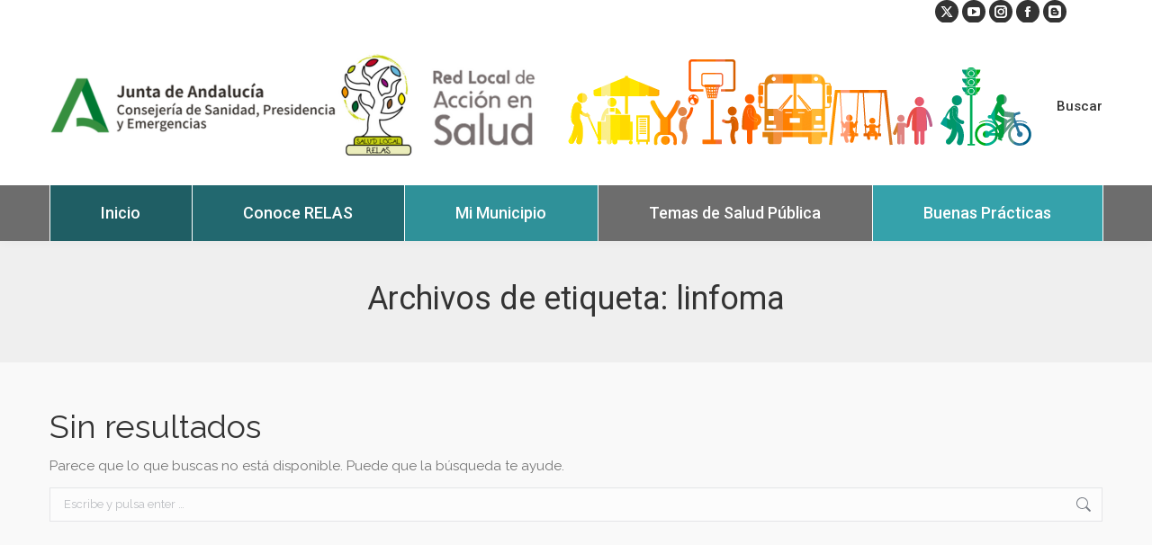

--- FILE ---
content_type: text/css
request_url: https://www.redlocalsalud.es/wp-content/uploads/js_composer/custom.css?ver=8.7.2
body_size: 189
content:
/* Ocultar Recursos en municipios*/

#content > div:nth-child(2) > div.wpb_column.vc_column_container.vc_col-sm-8 > div > div > div.vc_tta-container > div{
 display:none;
}
/* Ocultar Acordeon de recursos en municipios*/

#content > div:nth-child(2) > div.wpb_column.vc_column_container.vc_col-sm-8 > div > div > h3:nth-child(3){
     display:none;
}

.oculto{
    display:none;
}